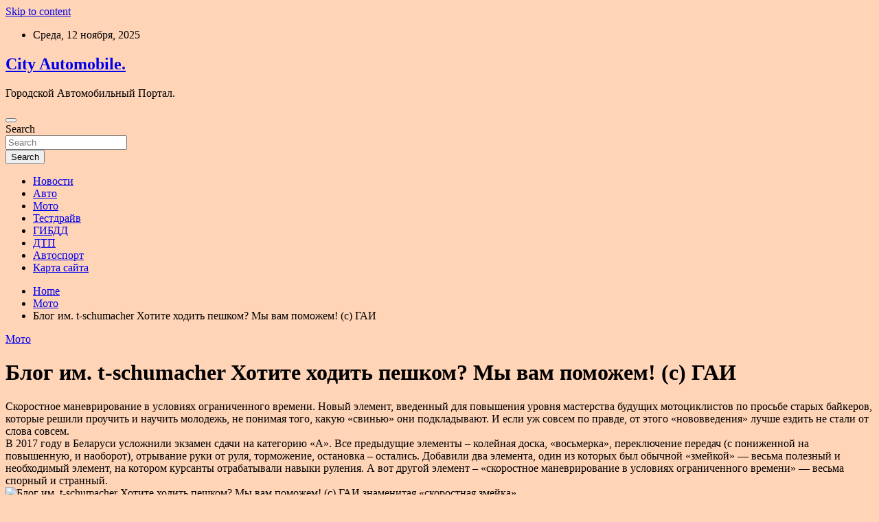

--- FILE ---
content_type: text/html; charset=UTF-8
request_url: http://citimob.ru/moto/blog-im-t-schumacherhotite-hodit-peshkom-my-vam-pomojem-s-gai.html
body_size: 21260
content:
<!doctype html>
<html lang="ru-RU">
<head>
	<meta charset="UTF-8">
	<meta name="viewport" content="width=device-width, initial-scale=1, shrink-to-fit=no">
	<link rel="profile" href="https://gmpg.org/xfn/11">

	<title>Блог им. t-schumacher
											Хотите ходить пешком? Мы вам поможем! (с) ГАИ &#8212; City Automobile.</title>
<meta name='robots' content='max-image-preview:large' />
	<style>img:is([sizes="auto" i], [sizes^="auto," i]) { contain-intrinsic-size: 3000px 1500px }</style>
	<link rel='dns-prefetch' href='//fonts.googleapis.com' />
<link rel='stylesheet' id='wp-block-library-css' href='http://citimob.ru/wp-includes/css/dist/block-library/style.min.css' type='text/css' media='all' />
<style id='classic-theme-styles-inline-css' type='text/css'>
/*! This file is auto-generated */
.wp-block-button__link{color:#fff;background-color:#32373c;border-radius:9999px;box-shadow:none;text-decoration:none;padding:calc(.667em + 2px) calc(1.333em + 2px);font-size:1.125em}.wp-block-file__button{background:#32373c;color:#fff;text-decoration:none}
</style>
<style id='global-styles-inline-css' type='text/css'>
:root{--wp--preset--aspect-ratio--square: 1;--wp--preset--aspect-ratio--4-3: 4/3;--wp--preset--aspect-ratio--3-4: 3/4;--wp--preset--aspect-ratio--3-2: 3/2;--wp--preset--aspect-ratio--2-3: 2/3;--wp--preset--aspect-ratio--16-9: 16/9;--wp--preset--aspect-ratio--9-16: 9/16;--wp--preset--color--black: #000000;--wp--preset--color--cyan-bluish-gray: #abb8c3;--wp--preset--color--white: #ffffff;--wp--preset--color--pale-pink: #f78da7;--wp--preset--color--vivid-red: #cf2e2e;--wp--preset--color--luminous-vivid-orange: #ff6900;--wp--preset--color--luminous-vivid-amber: #fcb900;--wp--preset--color--light-green-cyan: #7bdcb5;--wp--preset--color--vivid-green-cyan: #00d084;--wp--preset--color--pale-cyan-blue: #8ed1fc;--wp--preset--color--vivid-cyan-blue: #0693e3;--wp--preset--color--vivid-purple: #9b51e0;--wp--preset--gradient--vivid-cyan-blue-to-vivid-purple: linear-gradient(135deg,rgba(6,147,227,1) 0%,rgb(155,81,224) 100%);--wp--preset--gradient--light-green-cyan-to-vivid-green-cyan: linear-gradient(135deg,rgb(122,220,180) 0%,rgb(0,208,130) 100%);--wp--preset--gradient--luminous-vivid-amber-to-luminous-vivid-orange: linear-gradient(135deg,rgba(252,185,0,1) 0%,rgba(255,105,0,1) 100%);--wp--preset--gradient--luminous-vivid-orange-to-vivid-red: linear-gradient(135deg,rgba(255,105,0,1) 0%,rgb(207,46,46) 100%);--wp--preset--gradient--very-light-gray-to-cyan-bluish-gray: linear-gradient(135deg,rgb(238,238,238) 0%,rgb(169,184,195) 100%);--wp--preset--gradient--cool-to-warm-spectrum: linear-gradient(135deg,rgb(74,234,220) 0%,rgb(151,120,209) 20%,rgb(207,42,186) 40%,rgb(238,44,130) 60%,rgb(251,105,98) 80%,rgb(254,248,76) 100%);--wp--preset--gradient--blush-light-purple: linear-gradient(135deg,rgb(255,206,236) 0%,rgb(152,150,240) 100%);--wp--preset--gradient--blush-bordeaux: linear-gradient(135deg,rgb(254,205,165) 0%,rgb(254,45,45) 50%,rgb(107,0,62) 100%);--wp--preset--gradient--luminous-dusk: linear-gradient(135deg,rgb(255,203,112) 0%,rgb(199,81,192) 50%,rgb(65,88,208) 100%);--wp--preset--gradient--pale-ocean: linear-gradient(135deg,rgb(255,245,203) 0%,rgb(182,227,212) 50%,rgb(51,167,181) 100%);--wp--preset--gradient--electric-grass: linear-gradient(135deg,rgb(202,248,128) 0%,rgb(113,206,126) 100%);--wp--preset--gradient--midnight: linear-gradient(135deg,rgb(2,3,129) 0%,rgb(40,116,252) 100%);--wp--preset--font-size--small: 13px;--wp--preset--font-size--medium: 20px;--wp--preset--font-size--large: 36px;--wp--preset--font-size--x-large: 42px;--wp--preset--spacing--20: 0.44rem;--wp--preset--spacing--30: 0.67rem;--wp--preset--spacing--40: 1rem;--wp--preset--spacing--50: 1.5rem;--wp--preset--spacing--60: 2.25rem;--wp--preset--spacing--70: 3.38rem;--wp--preset--spacing--80: 5.06rem;--wp--preset--shadow--natural: 6px 6px 9px rgba(0, 0, 0, 0.2);--wp--preset--shadow--deep: 12px 12px 50px rgba(0, 0, 0, 0.4);--wp--preset--shadow--sharp: 6px 6px 0px rgba(0, 0, 0, 0.2);--wp--preset--shadow--outlined: 6px 6px 0px -3px rgba(255, 255, 255, 1), 6px 6px rgba(0, 0, 0, 1);--wp--preset--shadow--crisp: 6px 6px 0px rgba(0, 0, 0, 1);}:where(.is-layout-flex){gap: 0.5em;}:where(.is-layout-grid){gap: 0.5em;}body .is-layout-flex{display: flex;}.is-layout-flex{flex-wrap: wrap;align-items: center;}.is-layout-flex > :is(*, div){margin: 0;}body .is-layout-grid{display: grid;}.is-layout-grid > :is(*, div){margin: 0;}:where(.wp-block-columns.is-layout-flex){gap: 2em;}:where(.wp-block-columns.is-layout-grid){gap: 2em;}:where(.wp-block-post-template.is-layout-flex){gap: 1.25em;}:where(.wp-block-post-template.is-layout-grid){gap: 1.25em;}.has-black-color{color: var(--wp--preset--color--black) !important;}.has-cyan-bluish-gray-color{color: var(--wp--preset--color--cyan-bluish-gray) !important;}.has-white-color{color: var(--wp--preset--color--white) !important;}.has-pale-pink-color{color: var(--wp--preset--color--pale-pink) !important;}.has-vivid-red-color{color: var(--wp--preset--color--vivid-red) !important;}.has-luminous-vivid-orange-color{color: var(--wp--preset--color--luminous-vivid-orange) !important;}.has-luminous-vivid-amber-color{color: var(--wp--preset--color--luminous-vivid-amber) !important;}.has-light-green-cyan-color{color: var(--wp--preset--color--light-green-cyan) !important;}.has-vivid-green-cyan-color{color: var(--wp--preset--color--vivid-green-cyan) !important;}.has-pale-cyan-blue-color{color: var(--wp--preset--color--pale-cyan-blue) !important;}.has-vivid-cyan-blue-color{color: var(--wp--preset--color--vivid-cyan-blue) !important;}.has-vivid-purple-color{color: var(--wp--preset--color--vivid-purple) !important;}.has-black-background-color{background-color: var(--wp--preset--color--black) !important;}.has-cyan-bluish-gray-background-color{background-color: var(--wp--preset--color--cyan-bluish-gray) !important;}.has-white-background-color{background-color: var(--wp--preset--color--white) !important;}.has-pale-pink-background-color{background-color: var(--wp--preset--color--pale-pink) !important;}.has-vivid-red-background-color{background-color: var(--wp--preset--color--vivid-red) !important;}.has-luminous-vivid-orange-background-color{background-color: var(--wp--preset--color--luminous-vivid-orange) !important;}.has-luminous-vivid-amber-background-color{background-color: var(--wp--preset--color--luminous-vivid-amber) !important;}.has-light-green-cyan-background-color{background-color: var(--wp--preset--color--light-green-cyan) !important;}.has-vivid-green-cyan-background-color{background-color: var(--wp--preset--color--vivid-green-cyan) !important;}.has-pale-cyan-blue-background-color{background-color: var(--wp--preset--color--pale-cyan-blue) !important;}.has-vivid-cyan-blue-background-color{background-color: var(--wp--preset--color--vivid-cyan-blue) !important;}.has-vivid-purple-background-color{background-color: var(--wp--preset--color--vivid-purple) !important;}.has-black-border-color{border-color: var(--wp--preset--color--black) !important;}.has-cyan-bluish-gray-border-color{border-color: var(--wp--preset--color--cyan-bluish-gray) !important;}.has-white-border-color{border-color: var(--wp--preset--color--white) !important;}.has-pale-pink-border-color{border-color: var(--wp--preset--color--pale-pink) !important;}.has-vivid-red-border-color{border-color: var(--wp--preset--color--vivid-red) !important;}.has-luminous-vivid-orange-border-color{border-color: var(--wp--preset--color--luminous-vivid-orange) !important;}.has-luminous-vivid-amber-border-color{border-color: var(--wp--preset--color--luminous-vivid-amber) !important;}.has-light-green-cyan-border-color{border-color: var(--wp--preset--color--light-green-cyan) !important;}.has-vivid-green-cyan-border-color{border-color: var(--wp--preset--color--vivid-green-cyan) !important;}.has-pale-cyan-blue-border-color{border-color: var(--wp--preset--color--pale-cyan-blue) !important;}.has-vivid-cyan-blue-border-color{border-color: var(--wp--preset--color--vivid-cyan-blue) !important;}.has-vivid-purple-border-color{border-color: var(--wp--preset--color--vivid-purple) !important;}.has-vivid-cyan-blue-to-vivid-purple-gradient-background{background: var(--wp--preset--gradient--vivid-cyan-blue-to-vivid-purple) !important;}.has-light-green-cyan-to-vivid-green-cyan-gradient-background{background: var(--wp--preset--gradient--light-green-cyan-to-vivid-green-cyan) !important;}.has-luminous-vivid-amber-to-luminous-vivid-orange-gradient-background{background: var(--wp--preset--gradient--luminous-vivid-amber-to-luminous-vivid-orange) !important;}.has-luminous-vivid-orange-to-vivid-red-gradient-background{background: var(--wp--preset--gradient--luminous-vivid-orange-to-vivid-red) !important;}.has-very-light-gray-to-cyan-bluish-gray-gradient-background{background: var(--wp--preset--gradient--very-light-gray-to-cyan-bluish-gray) !important;}.has-cool-to-warm-spectrum-gradient-background{background: var(--wp--preset--gradient--cool-to-warm-spectrum) !important;}.has-blush-light-purple-gradient-background{background: var(--wp--preset--gradient--blush-light-purple) !important;}.has-blush-bordeaux-gradient-background{background: var(--wp--preset--gradient--blush-bordeaux) !important;}.has-luminous-dusk-gradient-background{background: var(--wp--preset--gradient--luminous-dusk) !important;}.has-pale-ocean-gradient-background{background: var(--wp--preset--gradient--pale-ocean) !important;}.has-electric-grass-gradient-background{background: var(--wp--preset--gradient--electric-grass) !important;}.has-midnight-gradient-background{background: var(--wp--preset--gradient--midnight) !important;}.has-small-font-size{font-size: var(--wp--preset--font-size--small) !important;}.has-medium-font-size{font-size: var(--wp--preset--font-size--medium) !important;}.has-large-font-size{font-size: var(--wp--preset--font-size--large) !important;}.has-x-large-font-size{font-size: var(--wp--preset--font-size--x-large) !important;}
:where(.wp-block-post-template.is-layout-flex){gap: 1.25em;}:where(.wp-block-post-template.is-layout-grid){gap: 1.25em;}
:where(.wp-block-columns.is-layout-flex){gap: 2em;}:where(.wp-block-columns.is-layout-grid){gap: 2em;}
:root :where(.wp-block-pullquote){font-size: 1.5em;line-height: 1.6;}
</style>
<link rel='stylesheet' id='bootstrap-style-css' href='http://citimob.ru/wp-content/themes/newscard/assets/library/bootstrap/css/bootstrap.min.css' type='text/css' media='all' />
<link rel='stylesheet' id='newscard-style-css' href='http://citimob.ru/wp-content/themes/newscard/style.css' type='text/css' media='all' />
<script type="text/javascript" src="http://citimob.ru/wp-includes/js/jquery/jquery.min.js" id="jquery-core-js"></script>
<!--[if lt IE 9]>
<script type="text/javascript" src="http://citimob.ru/wp-content/themes/newscard/assets/js/html5.js" id="html5-js"></script>
<![endif]-->
<script type="text/javascript" id="wp-disable-css-lazy-load-js-extra">
/* <![CDATA[ */
var WpDisableAsyncLinks = {"wp-disable-font-awesome":"http:\/\/citimob.ru\/wp-content\/themes\/newscard\/assets\/library\/font-awesome\/css\/all.min.css","wp-disable-google-fonts":"\/\/fonts.googleapis.com\/css?family=Roboto:100,300,300i,400,400i,500,500i,700,700i"};
/* ]]> */
</script>
<script type="text/javascript" src="http://citimob.ru/wp-content/plugins/wp-disable/js/css-lazy-load.min.js" id="wp-disable-css-lazy-load-js"></script>
<link rel="canonical" href="http://citimob.ru/moto/blog-im-t-schumacherhotite-hodit-peshkom-my-vam-pomojem-s-gai.html" />
<link rel="alternate" title="oEmbed (JSON)" type="application/json+oembed" href="http://citimob.ru/wp-json/oembed/1.0/embed?url=http%3A%2F%2Fcitimob.ru%2Fmoto%2Fblog-im-t-schumacherhotite-hodit-peshkom-my-vam-pomojem-s-gai.html" />
<link rel="alternate" title="oEmbed (XML)" type="text/xml+oembed" href="http://citimob.ru/wp-json/oembed/1.0/embed?url=http%3A%2F%2Fcitimob.ru%2Fmoto%2Fblog-im-t-schumacherhotite-hodit-peshkom-my-vam-pomojem-s-gai.html&#038;format=xml" />
<link rel="pingback" href="http://citimob.ru/xmlrpc.php"><style type="text/css" id="custom-background-css">
body.custom-background { background-color: #ffd4b7; }
</style>
	<link rel="icon" href="http://citimob.ru/wp-content/uploads/2022/05/avto4-150x150.jpg" sizes="32x32" />
<link rel="icon" href="http://citimob.ru/wp-content/uploads/2022/05/avto4.jpg" sizes="192x192" />
<link rel="apple-touch-icon" href="http://citimob.ru/wp-content/uploads/2022/05/avto4.jpg" />
<meta name="msapplication-TileImage" content="http://citimob.ru/wp-content/uploads/2022/05/avto4.jpg" />
<link rel="alternate" type="application/rss+xml" title="RSS" href="http://citimob.ru/rsslatest.xml" /></head>

<body class="wp-singular post-template-default single single-post postid-1195 single-format-standard custom-background wp-theme-newscard theme-body">

<div id="page" class="site">
	<a class="skip-link screen-reader-text" href="#content">Skip to content</a>
	
	<header id="masthead" class="site-header">
					<div class="info-bar">
				<div class="container">
					<div class="row gutter-10">
						<div class="col col-sm contact-section">
							<div class="date">
								<ul><li>Среда, 12 ноября, 2025</li></ul>
							</div>
						</div><!-- .contact-section -->

											</div><!-- .row -->
          		</div><!-- .container -->
        	</div><!-- .infobar -->
        		<nav class="navbar navbar-expand-lg d-block">
			<div class="navbar-head header-overlay-dark" >
				<div class="container">
					<div class="row navbar-head-row align-items-center">
						<div class="col-lg-4">
							<div class="site-branding navbar-brand">
																	<h2 class="site-title"><a href="http://citimob.ru/" rel="home">City Automobile.</a></h2>
																	<p class="site-description">Городской Автомобильный Портал.</p>
															</div><!-- .site-branding .navbar-brand -->
						</div>
											</div><!-- .row -->
				</div><!-- .container -->
			</div><!-- .navbar-head -->
			<div class="navigation-bar">
				<div class="navigation-bar-top">
					<div class="container">
						<button class="navbar-toggler menu-toggle" type="button" data-toggle="collapse" data-target="#navbarCollapse" aria-controls="navbarCollapse" aria-expanded="false" aria-label="Toggle navigation"></button>
						<span class="search-toggle"></span>
					</div><!-- .container -->
					<div class="search-bar">
						<div class="container">
							<div class="search-block off">
								<form action="http://citimob.ru/" method="get" class="search-form">
	<label class="assistive-text"> Search </label>
	<div class="input-group">
		<input type="search" value="" placeholder="Search" class="form-control s" name="s">
		<div class="input-group-prepend">
			<button class="btn btn-theme">Search</button>
		</div>
	</div>
</form><!-- .search-form -->
							</div><!-- .search-box -->
						</div><!-- .container -->
					</div><!-- .search-bar -->
				</div><!-- .navigation-bar-top -->
				<div class="navbar-main">
					<div class="container">
						<div class="collapse navbar-collapse" id="navbarCollapse">
							<div id="site-navigation" class="main-navigation nav-uppercase" role="navigation">
								<ul class="nav-menu navbar-nav d-lg-block"><li id="menu-item-199" class="menu-item menu-item-type-taxonomy menu-item-object-category menu-item-199"><a href="http://citimob.ru/category/novosti">Новости</a></li>
<li id="menu-item-200" class="menu-item menu-item-type-taxonomy menu-item-object-category menu-item-200"><a href="http://citimob.ru/category/avto">Авто</a></li>
<li id="menu-item-194" class="menu-item menu-item-type-taxonomy menu-item-object-category current-post-ancestor current-menu-parent current-post-parent menu-item-194"><a href="http://citimob.ru/category/moto">Мото</a></li>
<li id="menu-item-195" class="menu-item menu-item-type-taxonomy menu-item-object-category menu-item-195"><a href="http://citimob.ru/category/testdrayv">Тестдрайв</a></li>
<li id="menu-item-197" class="menu-item menu-item-type-taxonomy menu-item-object-category menu-item-197"><a href="http://citimob.ru/category/gibdd">ГИБДД</a></li>
<li id="menu-item-196" class="menu-item menu-item-type-taxonomy menu-item-object-category menu-item-196"><a href="http://citimob.ru/category/dtp">ДТП</a></li>
<li id="menu-item-198" class="menu-item menu-item-type-taxonomy menu-item-object-category menu-item-198"><a href="http://citimob.ru/category/avtosport">Автоспорт</a></li>
<li id="menu-item-201" class="menu-item menu-item-type-post_type menu-item-object-page menu-item-201"><a href="http://citimob.ru/karta-sajta">Карта сайта</a></li>
</ul>							</div><!-- #site-navigation .main-navigation -->
						</div><!-- .navbar-collapse -->
						<div class="nav-search">
							<span class="search-toggle"></span>
						</div><!-- .nav-search -->
					</div><!-- .container -->
				</div><!-- .navbar-main -->
			</div><!-- .navigation-bar -->
		</nav><!-- .navbar -->

		
		
					<div id="breadcrumb">
				<div class="container">
					<div role="navigation" aria-label="Breadcrumbs" class="breadcrumb-trail breadcrumbs" itemprop="breadcrumb"><ul class="trail-items" itemscope itemtype="http://schema.org/BreadcrumbList"><meta name="numberOfItems" content="3" /><meta name="itemListOrder" content="Ascending" /><li itemprop="itemListElement" itemscope itemtype="http://schema.org/ListItem" class="trail-item trail-begin"><a href="http://citimob.ru" rel="home" itemprop="item"><span itemprop="name">Home</span></a><meta itemprop="position" content="1" /></li><li itemprop="itemListElement" itemscope itemtype="http://schema.org/ListItem" class="trail-item"><a href="http://citimob.ru/category/moto" itemprop="item"><span itemprop="name">Мото</span></a><meta itemprop="position" content="2" /></li><li itemprop="itemListElement" itemscope itemtype="http://schema.org/ListItem" class="trail-item trail-end"><span itemprop="name">Блог им. t-schumacher
											Хотите ходить пешком? Мы вам поможем! (с) ГАИ</span><meta itemprop="position" content="3" /></li></ul></div>				</div>
			</div><!-- .breadcrumb -->
			</header><!-- #masthead -->
	<div id="content" class="site-content ">
		<div class="container">
							<div class="row justify-content-center site-content-row">
			<div id="primary" class="col-lg-8 content-area">		<main id="main" class="site-main">

				<div class="post-1195 post type-post status-publish format-standard hentry category-moto tag-instruktor tag-motoinstruktor tag-ekzamen tag-ekzamen-gai">

		
			<div class="entry-meta category-meta">
				<div class="cat-links"><a href="http://citimob.ru/category/moto" rel="category tag">Мото</a></div>
			</div><!-- .entry-meta -->

		
					<header class="entry-header">
				<h1 class="entry-title">Блог им. t-schumacher
											Хотите ходить пешком? Мы вам поможем! (с) ГАИ</h1>
									<div class="entry-meta">
											</div><!-- .entry-meta -->
								</header>
				<div class="entry-content">
			<p>Скоростное маневрирование в условиях ограниченного времени. Новый элемент, введенный для повышения уровня мастерства будущих мотоциклистов по просьбе старых байкеров, которые решили проучить и научить молодежь, не понимая того, какую «свинью» они подкладывают. И если уж совсем по правде, от этого «нововведения» лучше ездить не стали от слова совсем. <br />  В 2017 году в Беларуси усложнили экзамен сдачи на категорию «А». Все предыдущие элементы – колейная доска, «восьмерка», переключение передач (с пониженной на повышенную, и наоборот), отрывание руки от руля, торможение, остановка – остались. Добавили два элемента, один из которых был обычной «змейкой» — весьма полезный и необходимый элемент, на котором курсанты отрабатывали навыки руления. А вот другой элемент – «скоростное маневрирование в условиях ограниченного времени» — весьма спорный и странный.  <br />  <img decoding="async" alt="
					Блог им. t-schumacher
											Хотите ходить пешком? Мы вам поможем! (с) ГАИ
			" src="https://i.ibb.co/Cv6Nwmb/9f00a4c86e07c1593dcc12c2ce70b01d.jpg" class="aligncenter" /> знаменитая «скоростная змейка» <br />  Смысл этого «скоростного маневрирования» заключался в том, что в течении 7 секунд мотоциклист должен тронуться, проехать коридор (сектор длиной 5 метров), затем на втором отрезке (4,5 м) объехать конус слева, следующий отрезок (4,5 м) – конус справа, и через еще один отрезок (4,5 м – последний сектор) выехать в ворота. Общая ширина элемента 3,3 метра, длина 18,5 метров.<br />  7,01 сек – экзамен не сдан, и никаких поправок на человеческий фактор (например, если экзаменатор слишком рано нажал кнопку секундомера). Как минимум, такие варианты выглядели как издевательство и имели место быть. <br />  Коридор и выездные ворота – имеют ширину 90 см. Этого достаточно для ширины мотоцикла, но расстояние между конусом и сплошной, где необходимо маневрировать — тоже имеет ширину 90 см. Плюс в регламенте четко указаны расстояния ДО КРАЯ СТОЙКИ ИЛИ КОНУСА, а экзаменаторы все конусы и стойки центровали! то есть подошва фишки отбирала из полезных 90 см — еще сантиметров 10-13. Сложив дважды два — получаем на выходе проезд шириной 80 см, вместо 90. И вот как раз проблема в том, что на маленькой скорости контрруление работает не очень хорошо, для комфортного руления необходима оптимальная скорость. На скорости, для того, чтобы «закладывать» мотоцикл и грамотно проезжать «фишки» не хватало длины секторов (отрезков) между элементами и самой ширины проезда рядом с конусами. <br />  То есть понимаете. Для объезда первого конуса необходимо было «качнуть» мотоцикл влево, для того, чтобы сократить амплитуду для объезда препятствия, а затем так же лихо «переложить» мотоцикл вправо и снова влево, чтобы так же сократить амплитуду для объезда второго конуса перед выездом в ворота. То есть должна была получиться плавная мягкая S-ка. Короче, без контрруления никак. <br />  Чисто интуитивно я понимала, что с этим элементом что-то не так, и решила обсудить свои «подозрения» с коллегой, который профессионально занимался мотоджимханой. И он подтвердил мои сомнения. Все сегменты элемента и расстояние от фишек до края элемента были слишком маленькими для того, чтобы скорость была оптимальной при которой контрруление весьма эффективно, либо надо было выполнять этот элемент коряво, на малой скорости, но тогда был риск ошибок и, конечно, же уложиться в 7 секунд не представлялось возможным. Кто-то пытался проехать на первой. Это был фейл. (здесь должен быть смайл рука-лицо).<br />  Этот элемент экзамена был создан безграмотно и чересчур опасно!<br />  Ошибок было много. Проблемы возникали следующие – курсанты могли не успеть переключиться на вторую передачу в начале (в коридоре, выигрывали те, кто мог трогаться со второй передачи, не отвлекаясь на переключение), многие пытались газовать на объезде фишек либо оттормаживаться перед фишками со сбросом газа и выжимом сцепления, если разгонались в коридоре слишком сильно, а самая основная ошибка – после объезда последней фишки многие, не выровняв мотоцикл, откручивали ручку газа и летели черт знает куда, но только не в выездные ворота, а особо одаренные пытались ездить ломаной линией по диагонали, но как раз, если у них и получалось объехать первый конус, уже не могли среагировать и обрулить второй конус – физически это было невозможно. Естественно, все ошибки исправлялись. И кстати, многие стремились сразу на скорости пройти этот элемент. На что я учеников просто одергивала, и требовала сначала проходить на меньшей скорости без ошибок, а затем наращивать темп.<br />  В итоге, понимая, что ничего не изменится, и этот элемент многим попортит жизнь и придется с ним мириться, мне пришлось вырабатывать методику, отталкиваясь от возможностей курсантов и самого мотоцикла, который был далек от технически исправного, попутно тренируя правильное направление взгляда и и поворот головы. Кстати, многие не верили, что мотоцикл следует за взглядом, и чем больше поворачивать голову в сторону поворота, тем меньше его радиус, пытались смотреть «туннельно» только вперед, боясь перевода взгляда. Задачи выпустить из автошколы мотоджимханистов не стояло, да и сама я была обычным инструктором, так сказать, из народа, но заложить «базу» для усовершенствования будущих навыков я должна была.</p>
<p>  Хорс Z150. Первую передачу можно было не включать вообще, потому что между первой и второй…. ну сами знаете. На второй передаче мотоцикл был более адекватным. Я писала раньше про учебный Хорс – он был очень дерганный и резкий, а еще очень «уставший». Был подобран оптимальный вариант прохождения «скоростной змейки». Если бы пришлось учить курсантов по методике «мотоджимханы», мотоцикл бы умер через месяц активной эксплуатации. Пришлось разрываться между «дать достойные знания» и «сохранить мотоцикл».<br />  Элемент «скоростная змейка», как прозвали его курсанты, слишком опасный и травматичный в виду невозможности грамотно распределить скорость и правильно рулить. Усугублялась ситуация отсутствием ровной гладкой площадки без посторонних включений в виде бордюров. Как раз у нас в автошколе элемент находился в непосредственной близости от бордюров, а в конце асфальт заканчивался и после дождей там была раскисшая грязь, где курсанты на развороте часто падали. <br />  В ГАИ вместо конусов стояли стойки — квадратные металлические платформы (Т-образные) с острыми углами (очень похожие для подставки для живых елок), из них торчали деревянные колья. Я, зная, что может произойти в этот момент, очень переживала своих учеников. На выездных воротах один экзаменатор любил ставить обломанную заостренную палку в платформе, моя богатая фантазия обрисовывала мне картины из страшных триллеров, как курсант падает и пропарывает себе живот этим колышком, я была просто в ужасе от страшных ожиданий. Однажды ученик, ускорившись на выезде, зацепил этот «кол», стойка упала на бок, опасно оголив торчащие острые металлические углы квадратной площадки, и протащил его под колесами, едва не упав. С того момента, заостренный деревянный огрызок убрали с выезда. <br />  Я хотела поднять этот вопрос на высшем уровне, но мне мягко намекнули, что если я подниму шумиху, сдачи мои упадут до 0. Предвзятое отношение никто не отменял. Я могла попасть под раздачу в своем желании помочь ученикам. Сколько курсанты возмущались и обещали помочь своим последователям после сдачи в ГАИ – дальше разговоров это не зашло. Получали права и забывали все, как страшный сон. А мы воевали. Тренировались и набивали шишки.<br />  Чего действительно не хватало и не хватает в обучении на категорию «А» — это сдачи города. Проблема не в том, что много мотоциклистов, а проблема, что большинство выпущенных из автошколы мотоциклистов — слишком молодые и не имеют опыта городской езды даже на машине. А соответственно, они не чувствуют дорожной обстановки, не знают подводных камней, и часто становятся жертвой скорости и собственного низкого уровня мастерства. <br />  Очень жаль, что дан частично безграмотный упор на отработку руления, и полностью проигнорирована езда по городу.<br />  И насколько мне известно, российские элементы мотошкол отличаются от наших, белорусских. Там они более адекватные. <br />  А еще бы я очень хотела тех старых байкеров, которые «топили» за усложнение экзамена «А» категории, самих привлечь к прохождению этого элемента. Даю гарантию, ни один из них без подготовки и отработки не проехал бы. А мой результат был налицо — всех, кто имел способности – я научила и выпустила с категорией.<br />  <u>Экзамен в ГАИ</u> <br />  В ГАИ работало негласное правило – сдача не более 60%. В назидательных целях, либо для пополнения «казны» на оплате пересдач. А видно это было невооруженным взглядом. Сначала, к примеру, валили, на мелочах, завалив нужный процент, к остальным относились лояльно, и закрывали глаза на то, за что завалили курсантов в первой партии (например, касание колесом разметки на «вомьмерке»). Иногда первые и последние сдавали хорошо, середина – регулировала тот самый пресловутый процент. Конечно, это все мои домыслы, скажет любой экзаменатор, но факт остается фактом. Это видели все и прекрасно понимали. Все, кто не сдали в первый раз, за оставшиеся две пересдачи экзамена получили права. Хвостов не осталось — все стали мотоциклистами. Это говорит о том, что все-таки работала я не зря. <br />  Может прозвучит слишком заносчиво, но после моих дополнительных занятий, у меня сдавали те, кто давно ездил, но не могли сдать самостоятельно. Хватало 3-5 занятий и люди получали категорию «А». Потом ко мне стали идти люди по совету. Я старалась оправдать их ожидания. Возвращаясь к нашим баранам, видимо, красноречие и понимание иногда гораздо важнее самих навыков. К слову, знаю тренеров, которых переплюнули их ученики, но это не значит, что тренеры плохие — просто хватку потеряли, но умение объяснять — нет. Любой навык без постоянной тренировки — теряется. Это касается всего. Даже выработанные условные рефлексы притупляются со временем, если не заниматься и не поддерживать себя в тонусе.<br />  Со всеми ребятами у нас были теплые дружеские отношения. Коллеги меня критиковали, мол, распускаешь их, слишком фамильярничаешь. Но я объясняла, что это совершенно другой сорт людей, с ними нельзя держать дистанцию – это мои будущие мотобратья и мотосестры. <br />  Пришли ко мне однажды на обучение два друга. Один умел ездить, второй полностью нулевой. Единственный раз, когда я ошиблась в способностях. В итоге, с первого раза сдал тот, кто никогда до автошколы не сидел на мотоцикле, а друг сдал со второго раза. <br />  Много разных курьезов случалось в моей работе. И «на козу» мотоцикл ставили, ломали номерную рамку, поворотники, падение и загиб лапок – это вообще неотьемлимый атрибут обучения, лапка заднего тормоза практически сразу загибалась под коробку, ребята прыгали через бордюры, после моего ухода из автошколы, курсант, который умел ездить, разогнался и врезался в ремонтную эстакаду, диск в переднем колесе лопнул, а бак пробило насквозь. А на площадке ГАИ однажды девочка открутила газульку и снесла огромный пролет железного забора. <br />  <u>Пару слов об ответственности.</u><br />  Некоторое время инструктор категории А считался ответственным за курсантов. То есть, если бы случай, не дай бог, получился бы смертельный, наверное, я бы отвечала, как водитель – мне светили бы уголовка /условка/химия. Не знаю, насколько правда, но меня этот ужас обошел стороной. Потом мне торжественно объявило руководство, что с такого-то числа я больше не несу отвественность за курсантов. Мне вот просто интересно, как я могла нести ответственность за ученика, если все обучение – в движении, и только вождение. И если ученик словил клин и открутил ручку газа по направлению в забор – чем конкретно я могу ему помочь в данном случае и о какой ответственности может идти речь? <br />  Ведь у меня были ребята на обучении весом под 100 кг + вес мотоцикла 130 кг. Как можно в движении остановить 230 килограмм, чтобы спасти и сохранить здоровье курсанта? Даже при моей богатой фантазии, я не могу представить, как это выглядело бы. <br />  В истории своего города я так и останусь первой женщиной-мотоинструктором. Возможно, не самым опытным и не самым лучшим, зато все свои знания я с удовольствием передала своим ученикам. Я болела за них душой на каждом экзамене, как за родных. Теперь, встречая своих бывших курсантов, мне не стыдно и мы всегда рады видеть друг друга.</p>
<p>Источник: <a href="https://bikepost.ru/blog/96904/KHotite-khodit-peshkom-My-vam-pomozhem-s-GAI.html" rel="nofollow noopener" target="_blank">bikepost.ru</a> </p>
		</div><!-- entry-content -->

		<footer class="entry-meta"><span class="tag-links"><span class="label">Tags:</span> <a href="http://citimob.ru/tag/instruktor" rel="tag">инструктор</a>, <a href="http://citimob.ru/tag/motoinstruktor" rel="tag">мотоинструктор</a>, <a href="http://citimob.ru/tag/ekzamen" rel="tag">экзамен</a>, <a href="http://citimob.ru/tag/ekzamen-gai" rel="tag">экзамен гаи</a></span><!-- .tag-links --></footer><!-- .entry-meta -->	</div><!-- .post-1195 -->

	<nav class="navigation post-navigation" aria-label="Записи">
		<h2 class="screen-reader-text">Навигация по записям</h2>
		<div class="nav-links"><div class="nav-previous"><a href="http://citimob.ru/novosti/novosti-avtomira-kakie-novovvedeniia-jdyt-voditelei-etim-letom.html" rel="prev">Новости автомира: какие нововведения ждут водителей этим летом</a></div><div class="nav-next"><a href="http://citimob.ru/moto/blog-im-aleksei43rusvosstanovlenie-dvigatelia-ij-56-1959goda.html" rel="next">Блог им. Aleksei43RUS
											Восстановление двигателя ИЖ-56 1959года.</a></div></div>
	</nav>
		</main><!-- #main -->
	</div><!-- #primary -->



<aside id="secondary" class="col-lg-4 widget-area" role="complementary">
	<div class="sticky-sidebar">
<p></p>
<p>

		<section id="search-2" class="widget widget_search"><form action="http://citimob.ru/" method="get" class="search-form">
	<label class="assistive-text"> Search </label>
	<div class="input-group">
		<input type="search" value="" placeholder="Search" class="form-control s" name="s">
		<div class="input-group-prepend">
			<button class="btn btn-theme">Search</button>
		</div>
	</div>
</form><!-- .search-form -->
</section><section id="execphp-2" class="widget widget_execphp">			<div class="execphpwidget"> </div>
		</section><section id="newscard_horizontal_vertical_posts-2" class="widget newscard-widget-horizontal-vertical-posts">				<div class="row gutter-parent-14 post-vertical">
			<div class="col-md-6 first-col">
										<div class="post-boxed main-post clearfix">
											<div class="post-img-wrap">
							<a href="http://citimob.ru/dtp/avtomobil-vexal-v-zdanie-na-pokrovskom-bulvare-v-moskve.html" class="post-img" style="background-image: url('http://citimob.ru/wp-content/uploads/2022/06/avtomobil-vehal-v-zdanie-na-pokrovskom-bulvare-v-moskve-ddcc918.jpg');"></a>
						</div>
										<div class="post-content">
						<div class="entry-meta category-meta">
							<div class="cat-links"><a href="http://citimob.ru/category/dtp" rel="category tag">ДТП</a></div>
						</div><!-- .entry-meta -->
						<h3 class="entry-title"><a href="http://citimob.ru/dtp/avtomobil-vexal-v-zdanie-na-pokrovskom-bulvare-v-moskve.html">Автомобиль въехал в здание на Покровском бульваре в Москве</a></h3>						<div class="entry-meta">
						</div>
						<div class="entry-content">
							<p>Фото: агентство городских новостей «Москва»/Мобильный репортер Два автомобиля столкнулись на Покровском бульваре в Москве в среду, 15 июня. В результате одна из иномарок врезалась в крыльцо здания. Момент столкновения двух&hellip; </p>
						</div><!-- .entry-content -->
					</div>
				</div><!-- post-boxed -->
			</div>
			<div class="col-md-6 second-col">
												<div class="post-boxed inlined clearfix">
													<div class="post-img-wrap">
								<a href="http://citimob.ru/dtp/v-primore-iz-dtp-spasli-detenysha-redkogo-dalnevostochnogo-lesnogo-kota.html" class="post-img" style="background-image: url('http://citimob.ru/wp-content/uploads/2022/06/v-primore-iz-dtp-spasli-detenysha-redkogo-dalnevostochnogo-lesnogo-kota-5223ad5-300x169.jpg');"></a>
							</div>
												<div class="post-content">
							<div class="entry-meta category-meta">
								<div class="cat-links"><a href="http://citimob.ru/category/dtp" rel="category tag">ДТП</a></div>
							</div><!-- .entry-meta -->
							<h3 class="entry-title"><a href="http://citimob.ru/dtp/v-primore-iz-dtp-spasli-detenysha-redkogo-dalnevostochnogo-lesnogo-kota.html">В Приморье из ДТП спасли детеныша редкого дальневосточного лесного кота</a></h3>							<div class="entry-meta">
							</div>
						</div>
					</div><!-- .post-boxed -->
													<div class="post-boxed inlined clearfix">
													<div class="post-img-wrap">
								<a href="http://citimob.ru/dtp/gruzovik-i-sem-legkovushek-stolknulis-v-voronezhe.html" class="post-img" style="background-image: url('http://citimob.ru/wp-content/uploads/2022/06/gruzovik-i-sem-legkovushek-stolknulis-v-voronezhe-729ffd9-300x169.jpg');"></a>
							</div>
												<div class="post-content">
							<div class="entry-meta category-meta">
								<div class="cat-links"><a href="http://citimob.ru/category/dtp" rel="category tag">ДТП</a></div>
							</div><!-- .entry-meta -->
							<h3 class="entry-title"><a href="http://citimob.ru/dtp/gruzovik-i-sem-legkovushek-stolknulis-v-voronezhe.html">Грузовик и семь легковушек столкнулись в Воронеже</a></h3>							<div class="entry-meta">
							</div>
						</div>
					</div><!-- .post-boxed -->
													<div class="post-boxed inlined clearfix">
													<div class="post-img-wrap">
								<a href="http://citimob.ru/dtp/avtobus-provalilsya-v-yamu-na-doroge-v-voronezhe.html" class="post-img" style="background-image: url('http://citimob.ru/wp-content/uploads/2022/06/avtobus-provalilsja-v-jamu-na-doroge-v-voronezhe-c623ef1-300x169.jpg');"></a>
							</div>
												<div class="post-content">
							<div class="entry-meta category-meta">
								<div class="cat-links"><a href="http://citimob.ru/category/dtp" rel="category tag">ДТП</a></div>
							</div><!-- .entry-meta -->
							<h3 class="entry-title"><a href="http://citimob.ru/dtp/avtobus-provalilsya-v-yamu-na-doroge-v-voronezhe.html">Автобус провалился в яму на дороге в Воронеже</a></h3>							<div class="entry-meta">
							</div>
						</div>
					</div><!-- .post-boxed -->
													<div class="post-boxed inlined clearfix">
													<div class="post-img-wrap">
								<a href="http://citimob.ru/dtp/v-gibdd-nazvali-samye-opasnye-narusheniya-v-moskve.html" class="post-img" style="background-image: url('http://citimob.ru/wp-content/uploads/2022/06/v-gibdd-nazvali-samye-opasnye-narushenija-v-moskve-5e58294-300x169.jpg');"></a>
							</div>
												<div class="post-content">
							<div class="entry-meta category-meta">
								<div class="cat-links"><a href="http://citimob.ru/category/dtp" rel="category tag">ДТП</a></div>
							</div><!-- .entry-meta -->
							<h3 class="entry-title"><a href="http://citimob.ru/dtp/v-gibdd-nazvali-samye-opasnye-narusheniya-v-moskve.html">В ГИБДД назвали самые опасные нарушения в Москве</a></h3>							<div class="entry-meta">
							</div>
						</div>
					</div><!-- .post-boxed -->
												</div>
		</div><!-- .row gutter-parent-14 -->

		</section><!-- .widget_featured_post --><section id="newscard_horizontal_vertical_posts-3" class="widget newscard-widget-horizontal-vertical-posts">				<div class="row gutter-parent-14 post-vertical">
			<div class="col-md-6 first-col">
										<div class="post-boxed main-post clearfix">
											<div class="post-img-wrap">
							<a href="http://citimob.ru/gibdd/v-prishkolnyh-lageriah-novgorodskoi-oblasti-s-pomoshu-tematicheskih-ploshadok-deti-obychautsia-osnovam-velobezopasnosti.html" class="post-img" style="background-image: url('http://citimob.ru/wp-content/uploads/2022/06/v-prishkolnyh-lagerjah-novgorodskoj-oblasti-s-pomoshhju-tematicheskih-ploshhadok-deti-obuchajutsja-osnovam-velobezopasnosti-255dffb.jpg');"></a>
						</div>
										<div class="post-content">
						<div class="entry-meta category-meta">
							<div class="cat-links"><a href="http://citimob.ru/category/gibdd" rel="category tag">ГИБДД</a></div>
						</div><!-- .entry-meta -->
						<h3 class="entry-title"><a href="http://citimob.ru/gibdd/v-prishkolnyh-lageriah-novgorodskoi-oblasti-s-pomoshu-tematicheskih-ploshadok-deti-obychautsia-osnovam-velobezopasnosti.html">В пришкольных лагерях Новгородской области с помощью тематических площадок дети обучаются основам велобезопасности</a></h3>						<div class="entry-meta">
						</div>
						<div class="entry-content">
							<p>Сотрудники Госавтоинспекции Новгородского района преобразовали территории детских лагерей дневного пребывания в тренировочные арены по формированию навыков безопасного поведения юных участников дорожного движения. Основой спортивно-развлекательных занятий стало обучение детей правилам управления&hellip; </p>
						</div><!-- .entry-content -->
					</div>
				</div><!-- post-boxed -->
			</div>
			<div class="col-md-6 second-col">
												<div class="post-boxed inlined clearfix">
													<div class="post-img-wrap">
								<a href="http://citimob.ru/gibdd/na-komplekse-baikonyr-avtoinspektory-i-uidovcy-proveli-akciu-v-podderjky-bezopasnosti-peshehodov.html" class="post-img" style="background-image: url('http://citimob.ru/wp-content/uploads/2022/06/na-komplekse-bajkonur-avtoinspektory-i-juidovcy-proveli-akciju-v-podderzhku-bezopasnosti-peshehodov-95b0946-300x169.jpg');"></a>
							</div>
												<div class="post-content">
							<div class="entry-meta category-meta">
								<div class="cat-links"><a href="http://citimob.ru/category/gibdd" rel="category tag">ГИБДД</a></div>
							</div><!-- .entry-meta -->
							<h3 class="entry-title"><a href="http://citimob.ru/gibdd/na-komplekse-baikonyr-avtoinspektory-i-uidovcy-proveli-akciu-v-podderjky-bezopasnosti-peshehodov.html">На комплексе «Байконур» автоинспекторы и ЮИДовцы провели акцию в поддержку безопасности пешеходов</a></h3>							<div class="entry-meta">
							</div>
						</div>
					</div><!-- .post-boxed -->
													<div class="post-boxed inlined clearfix">
													<div class="post-img-wrap">
								<a href="http://citimob.ru/gibdd/gosavtoinspekciia-raziasniaet-voprosy-dopyska-k-ypravleniu-transportnymi-sredstvami-voditelei-s-inostrannymi-ydostovereniiami.html" class="post-img" style="background-image: url('http://citimob.ru/wp-content/uploads/2022/06/gosavtoinspekcija-razjasnjaet-voprosy-dopuska-k-upravleniju-transportnymi-sredstvami-voditelej-s-inostrannymi-udostoverenijami-414423e-300x119.jpg');"></a>
							</div>
												<div class="post-content">
							<div class="entry-meta category-meta">
								<div class="cat-links"><a href="http://citimob.ru/category/gibdd" rel="category tag">ГИБДД</a></div>
							</div><!-- .entry-meta -->
							<h3 class="entry-title"><a href="http://citimob.ru/gibdd/gosavtoinspekciia-raziasniaet-voprosy-dopyska-k-ypravleniu-transportnymi-sredstvami-voditelei-s-inostrannymi-ydostovereniiami.html">Госавтоинспекция разъясняет вопросы допуска к управлению транспортными средствами водителей с иностранными удостоверениями</a></h3>							<div class="entry-meta">
							</div>
						</div>
					</div><!-- .post-boxed -->
													<div class="post-boxed inlined clearfix">
													<div class="post-img-wrap">
								<a href="http://citimob.ru/gibdd/kirovskie-avtoinspektory-okazyvaut-pervyu-pomosh-postradavshim-v-dtp-s-ispolzovaniem-specialnyh-ykladok.html" class="post-img" style="background-image: url('http://citimob.ru/wp-content/uploads/2022/06/kirovskie-avtoinspektory-okazyvajut-pervuju-pomoshh-postradavshim-v-dtp-s-ispolzovaniem-specialnyh-ukladok-cc6fbc9-300x112.jpg');"></a>
							</div>
												<div class="post-content">
							<div class="entry-meta category-meta">
								<div class="cat-links"><a href="http://citimob.ru/category/gibdd" rel="category tag">ГИБДД</a></div>
							</div><!-- .entry-meta -->
							<h3 class="entry-title"><a href="http://citimob.ru/gibdd/kirovskie-avtoinspektory-okazyvaut-pervyu-pomosh-postradavshim-v-dtp-s-ispolzovaniem-specialnyh-ykladok.html">Кировские автоинспекторы оказывают первую помощь пострадавшим в ДТП с использованием специальных укладок</a></h3>							<div class="entry-meta">
							</div>
						</div>
					</div><!-- .post-boxed -->
													<div class="post-boxed inlined clearfix">
													<div class="post-img-wrap">
								<a href="http://citimob.ru/gibdd/belgorodskie-avtoinspektory-otkryli-kyrsy-po-velobezopasnosti-v-prishkolnyh-lageriah.html" class="post-img" style="background-image: url('http://citimob.ru/wp-content/uploads/2022/06/belgorodskie-avtoinspektory-otkryli-kursy-po-velobezopasnosti-v-prishkolnyh-lagerjah-c19574a-300x104.jpg');"></a>
							</div>
												<div class="post-content">
							<div class="entry-meta category-meta">
								<div class="cat-links"><a href="http://citimob.ru/category/gibdd" rel="category tag">ГИБДД</a></div>
							</div><!-- .entry-meta -->
							<h3 class="entry-title"><a href="http://citimob.ru/gibdd/belgorodskie-avtoinspektory-otkryli-kyrsy-po-velobezopasnosti-v-prishkolnyh-lageriah.html">Белгородские автоинспекторы открыли курсы по велобезопасности в пришкольных лагерях</a></h3>							<div class="entry-meta">
							</div>
						</div>
					</div><!-- .post-boxed -->
												</div>
		</div><!-- .row gutter-parent-14 -->

		</section><!-- .widget_featured_post --><section id="tag_cloud-2" class="widget widget_tag_cloud"><h3 class="widget-title">Метки</h3><div class="tagcloud"><a href="http://citimob.ru/tag/audi" class="tag-cloud-link tag-link-147 tag-link-position-1" style="font-size: 8.8484848484848pt;" aria-label="Audi (4 элемента)">Audi</a>
<a href="http://citimob.ru/tag/bmw" class="tag-cloud-link tag-link-63 tag-link-position-2" style="font-size: 12.072727272727pt;" aria-label="BMW (11 элементов)">BMW</a>
<a href="http://citimob.ru/tag/chery" class="tag-cloud-link tag-link-229 tag-link-position-3" style="font-size: 8.8484848484848pt;" aria-label="Chery (4 элемента)">Chery</a>
<a href="http://citimob.ru/tag/geely" class="tag-cloud-link tag-link-171 tag-link-position-4" style="font-size: 8.8484848484848pt;" aria-label="Geely (4 элемента)">Geely</a>
<a href="http://citimob.ru/tag/honda" class="tag-cloud-link tag-link-3 tag-link-position-5" style="font-size: 8.8484848484848pt;" aria-label="Honda (4 элемента)">Honda</a>
<a href="http://citimob.ru/tag/hyundai" class="tag-cloud-link tag-link-156 tag-link-position-6" style="font-size: 11.393939393939pt;" aria-label="Hyundai (9 элементов)">Hyundai</a>
<a href="http://citimob.ru/tag/kawasaki" class="tag-cloud-link tag-link-196 tag-link-position-7" style="font-size: 8pt;" aria-label="Kawasaki (3 элемента)">Kawasaki</a>
<a href="http://citimob.ru/tag/kia" class="tag-cloud-link tag-link-173 tag-link-position-8" style="font-size: 9.5272727272727pt;" aria-label="Kia (5 элементов)">Kia</a>
<a href="http://citimob.ru/tag/lada" class="tag-cloud-link tag-link-65 tag-link-position-9" style="font-size: 12.666666666667pt;" aria-label="Lada (13 элементов)">Lada</a>
<a href="http://citimob.ru/tag/lada-granta" class="tag-cloud-link tag-link-231 tag-link-position-10" style="font-size: 11.733333333333pt;" aria-label="Lada Granta (10 элементов)">Lada Granta</a>
<a href="http://citimob.ru/tag/mercedes-benz" class="tag-cloud-link tag-link-77 tag-link-position-11" style="font-size: 10.121212121212pt;" aria-label="Mercedes-Benz (6 элементов)">Mercedes-Benz</a>
<a href="http://citimob.ru/tag/nissan" class="tag-cloud-link tag-link-42 tag-link-position-12" style="font-size: 11.733333333333pt;" aria-label="Nissan (10 элементов)">Nissan</a>
<a href="http://citimob.ru/tag/renault" class="tag-cloud-link tag-link-123 tag-link-position-13" style="font-size: 10.545454545455pt;" aria-label="Renault (7 элементов)">Renault</a>
<a href="http://citimob.ru/tag/toyota" class="tag-cloud-link tag-link-43 tag-link-position-14" style="font-size: 10.969696969697pt;" aria-label="Toyota (8 элементов)">Toyota</a>
<a href="http://citimob.ru/tag/volkswagen" class="tag-cloud-link tag-link-198 tag-link-position-15" style="font-size: 9.5272727272727pt;" aria-label="Volkswagen (5 элементов)">Volkswagen</a>
<a href="http://citimob.ru/tag/avarii" class="tag-cloud-link tag-link-25 tag-link-position-16" style="font-size: 10.545454545455pt;" aria-label="Аварии (7 элементов)">Аварии</a>
<a href="http://citimob.ru/tag/avto" class="tag-cloud-link tag-link-37 tag-link-position-17" style="font-size: 15.551515151515pt;" aria-label="Авто (30 элементов)">Авто</a>
<a href="http://citimob.ru/tag/avtobusy" class="tag-cloud-link tag-link-28 tag-link-position-18" style="font-size: 12.921212121212pt;" aria-label="Автобусы (14 элементов)">Автобусы</a>
<a href="http://citimob.ru/tag/avtovaz" class="tag-cloud-link tag-link-99 tag-link-position-19" style="font-size: 12.072727272727pt;" aria-label="Автоваз (11 элементов)">Автоваз</a>
<a href="http://citimob.ru/tag/avtomobili" class="tag-cloud-link tag-link-59 tag-link-position-20" style="font-size: 10.545454545455pt;" aria-label="Автомобили (7 элементов)">Автомобили</a>
<a href="http://citimob.ru/tag/avtonovosti" class="tag-cloud-link tag-link-38 tag-link-position-21" style="font-size: 22pt;" aria-label="Автоновости (178 элементов)">Автоновости</a>
<a href="http://citimob.ru/tag/avtosport" class="tag-cloud-link tag-link-34 tag-link-position-22" style="font-size: 21.575757575758pt;" aria-label="Автоспорт (156 элементов)">Автоспорт</a>
<a href="http://citimob.ru/tag/berlin" class="tag-cloud-link tag-link-321 tag-link-position-23" style="font-size: 8.8484848484848pt;" aria-label="Берлин (4 элемента)">Берлин</a>
<a href="http://citimob.ru/tag/gibdd" class="tag-cloud-link tag-link-32 tag-link-position-24" style="font-size: 18.351515151515pt;" aria-label="ГИБДД (65 элементов)">ГИБДД</a>
<a href="http://citimob.ru/tag/germaniya" class="tag-cloud-link tag-link-322 tag-link-position-25" style="font-size: 8.8484848484848pt;" aria-label="Германия (4 элемента)">Германия</a>
<a href="http://citimob.ru/tag/gonki" class="tag-cloud-link tag-link-35 tag-link-position-26" style="font-size: 21.575757575758pt;" aria-label="Гонки (156 элементов)">Гонки</a>
<a href="http://citimob.ru/tag/gosduma" class="tag-cloud-link tag-link-41 tag-link-position-27" style="font-size: 12.072727272727pt;" aria-label="Госдума (11 элементов)">Госдума</a>
<a href="http://citimob.ru/tag/gruzoviki" class="tag-cloud-link tag-link-73 tag-link-position-28" style="font-size: 8.8484848484848pt;" aria-label="Грузовики (4 элемента)">Грузовики</a>
<a href="http://citimob.ru/tag/dtp" class="tag-cloud-link tag-link-21 tag-link-position-29" style="font-size: 18.945454545455pt;" aria-label="ДТП (76 элементов)">ДТП</a>
<a href="http://citimob.ru/tag/deti" class="tag-cloud-link tag-link-24 tag-link-position-30" style="font-size: 10.121212121212pt;" aria-label="Дети (6 элементов)">Дети</a>
<a href="http://citimob.ru/tag/dmitrij-peskov" class="tag-cloud-link tag-link-406 tag-link-position-31" style="font-size: 8pt;" aria-label="Дмитрий Песков (3 элемента)">Дмитрий Песков</a>
<a href="http://citimob.ru/tag/ldpr" class="tag-cloud-link tag-link-202 tag-link-position-32" style="font-size: 9.5272727272727pt;" aria-label="ЛДПР (5 элементов)">ЛДПР</a>
<a href="http://citimob.ru/tag/mkad" class="tag-cloud-link tag-link-140 tag-link-position-33" style="font-size: 8.8484848484848pt;" aria-label="МКАД (4 элемента)">МКАД</a>
<a href="http://citimob.ru/tag/minpromtorg" class="tag-cloud-link tag-link-246 tag-link-position-34" style="font-size: 8.8484848484848pt;" aria-label="Минпромторг (4 элемента)">Минпромторг</a>
<a href="http://citimob.ru/tag/moskva" class="tag-cloud-link tag-link-139 tag-link-position-35" style="font-size: 14.618181818182pt;" aria-label="Москва (23 элемента)">Москва</a>
<a href="http://citimob.ru/tag/moskovskaya-oblast" class="tag-cloud-link tag-link-237 tag-link-position-36" style="font-size: 8pt;" aria-label="Московская область (3 элемента)">Московская область</a>
<a href="http://citimob.ru/tag/pogibshie" class="tag-cloud-link tag-link-30 tag-link-position-37" style="font-size: 12.921212121212pt;" aria-label="Погибшие (14 элементов)">Погибшие</a>
<a href="http://citimob.ru/tag/postradavshie" class="tag-cloud-link tag-link-29 tag-link-position-38" style="font-size: 14.872727272727pt;" aria-label="Пострадавшие (25 элементов)">Пострадавшие</a>
<a href="http://citimob.ru/tag/prokuratura" class="tag-cloud-link tag-link-230 tag-link-position-39" style="font-size: 8pt;" aria-label="Прокуратура (3 элемента)">Прокуратура</a>
<a href="http://citimob.ru/tag/rossiya" class="tag-cloud-link tag-link-114 tag-link-position-40" style="font-size: 9.5272727272727pt;" aria-label="Россия (5 элементов)">Россия</a>
<a href="http://citimob.ru/tag/rosstandart" class="tag-cloud-link tag-link-232 tag-link-position-41" style="font-size: 8.8484848484848pt;" aria-label="Росстандарт (4 элемента)">Росстандарт</a>
<a href="http://citimob.ru/tag/uaz" class="tag-cloud-link tag-link-143 tag-link-position-42" style="font-size: 9.5272727272727pt;" aria-label="УАЗ (5 элементов)">УАЗ</a>
<a href="http://citimob.ru/tag/ximki" class="tag-cloud-link tag-link-223 tag-link-position-43" style="font-size: 8.8484848484848pt;" aria-label="Химки (4 элемента)">Химки</a>
<a href="http://citimob.ru/tag/yaroslav-nilov" class="tag-cloud-link tag-link-161 tag-link-position-44" style="font-size: 8.8484848484848pt;" aria-label="Ярослав Нилов (4 элемента)">Ярослав Нилов</a>
<a href="http://citimob.ru/tag/puteshestvie" class="tag-cloud-link tag-link-10 tag-link-position-45" style="font-size: 9.5272727272727pt;" aria-label="путешествие (5 элементов)">путешествие</a></div>
</section>	</div><!-- .sticky-sidebar -->
</aside><!-- #secondary -->
					</div><!-- row -->
		</div><!-- .container -->
	</div><!-- #content .site-content-->
	<footer id="colophon" class="site-footer" role="contentinfo">
		
			<div class="container">
				<section class="featured-stories">
								<h3 class="stories-title">
									<a href="http://citimob.ru/category/moto">Мото</a>
							</h3>
							<div class="row gutter-parent-14">
													<div class="col-sm-6 col-lg-3">
								<div class="post-boxed">
																		<div class="post-content">
																					<div class="entry-meta category-meta">
												<div class="cat-links"><a href="http://citimob.ru/category/moto" rel="category tag">Мото</a></div>
											</div><!-- .entry-meta -->
																				<h3 class="entry-title"><a href="http://citimob.ru/moto/blog-im-akademikiz-kazani-v-brest-i-obratno-den-pervyi.html">Блог им. Akademik
											Из Казани в Брест и обратно. День первый.</a></h3>																					<div class="entry-meta">
												<div class="date"><a href="http://citimob.ru/moto/blog-im-akademikiz-kazani-v-brest-i-obratno-den-pervyi.html" title="Блог им. Akademik
											Из Казани в Брест и обратно. День первый.">16.06.2022</a> </div> <div class="by-author vcard author"><a href="http://citimob.ru/author/admin">admin</a> </div>											</div>
																			</div><!-- .post-content -->
								</div><!-- .post-boxed -->
							</div><!-- .col-sm-6 .col-lg-3 -->
													<div class="col-sm-6 col-lg-3">
								<div class="post-boxed">
																		<div class="post-content">
																					<div class="entry-meta category-meta">
												<div class="cat-links"><a href="http://citimob.ru/category/moto" rel="category tag">Мото</a></div>
											</div><!-- .entry-meta -->
																				<h3 class="entry-title"><a href="http://citimob.ru/moto/blog-im-idillikpoezdka-vyhodnogo-dnia-kaliazin-yglich-myshkin.html">Блог им. idillik
											Поездка выходного дня Калязин &#8212; Углич – Мышкин</a></h3>																					<div class="entry-meta">
												<div class="date"><a href="http://citimob.ru/moto/blog-im-idillikpoezdka-vyhodnogo-dnia-kaliazin-yglich-myshkin.html" title="Блог им. idillik
											Поездка выходного дня Калязин &#8212; Углич – Мышкин">14.06.2022</a> </div> <div class="by-author vcard author"><a href="http://citimob.ru/author/admin">admin</a> </div>											</div>
																			</div><!-- .post-content -->
								</div><!-- .post-boxed -->
							</div><!-- .col-sm-6 .col-lg-3 -->
													<div class="col-sm-6 col-lg-3">
								<div class="post-boxed">
																		<div class="post-content">
																					<div class="entry-meta category-meta">
												<div class="cat-links"><a href="http://citimob.ru/category/moto" rel="category tag">Мото</a></div>
											</div><!-- .entry-meta -->
																				<h3 class="entry-title"><a href="http://citimob.ru/moto/blog-im-deetroyvictory-cc-krasivaia-zaraza.html">Блог им. DeeTroy
											Victory CC. Красивая, Зараза.</a></h3>																					<div class="entry-meta">
												<div class="date"><a href="http://citimob.ru/moto/blog-im-deetroyvictory-cc-krasivaia-zaraza.html" title="Блог им. DeeTroy
											Victory CC. Красивая, Зараза.">14.06.2022</a> </div> <div class="by-author vcard author"><a href="http://citimob.ru/author/admin">admin</a> </div>											</div>
																			</div><!-- .post-content -->
								</div><!-- .post-boxed -->
							</div><!-- .col-sm-6 .col-lg-3 -->
													<div class="col-sm-6 col-lg-3">
								<div class="post-boxed">
																		<div class="post-content">
																					<div class="entry-meta category-meta">
												<div class="cat-links"><a href="http://citimob.ru/category/moto" rel="category tag">Мото</a></div>
											</div><!-- .entry-meta -->
																				<h3 class="entry-title"><a href="http://citimob.ru/moto/blog-im-mesk911pro-diskriminaciu-motociklistov-v-rf.html">Блог им. Mesk911
											про дискриминацию мотоциклистов в РФ</a></h3>																					<div class="entry-meta">
												<div class="date"><a href="http://citimob.ru/moto/blog-im-mesk911pro-diskriminaciu-motociklistov-v-rf.html" title="Блог им. Mesk911
											про дискриминацию мотоциклистов в РФ">14.06.2022</a> </div> <div class="by-author vcard author"><a href="http://citimob.ru/author/admin">admin</a> </div>											</div>
																			</div><!-- .post-content -->
								</div><!-- .post-boxed -->
							</div><!-- .col-sm-6 .col-lg-3 -->
											</div><!-- .row -->
				</section><!-- .featured-stories -->
			</div><!-- .container -->
		
					<div class="widget-area">
				<div class="container">
					<div class="row">
						<div class="col-sm-6 col-lg-3">
							<section id="custom_html-2" class="widget_text widget widget_custom_html"><div class="textwidget custom-html-widget"><p><noindex><font size="1">
Все материалы на данном сайте взяты из открытых источников и предоставляются исключительно в ознакомительных целях. Права на материалы принадлежат их владельцам. Администрация сайта ответственности за содержание материала не несет.
</font>
</noindex></p></div></section>						</div><!-- footer sidebar column 1 -->
						<div class="col-sm-6 col-lg-3">
							<section id="custom_html-3" class="widget_text widget widget_custom_html"><div class="textwidget custom-html-widget"><p><noindex><font size="1">
Если Вы обнаружили на нашем сайте материалы, которые нарушают авторские права, принадлежащие Вам, Вашей компании или организации, пожалуйста, сообщите нам.
</font>
</noindex></p></div></section>						</div><!-- footer sidebar column 2 -->
						<div class="col-sm-6 col-lg-3">
							<section id="custom_html-4" class="widget_text widget widget_custom_html"><div class="textwidget custom-html-widget"><p><noindex> <font size="1">
На сайте могут быть опубликованы материалы 18+! <br>
При цитировании ссылка на источник обязательна.
</font>
</noindex></p></div></section>						</div><!-- footer sidebar column 3 -->
						<div class="col-sm-6 col-lg-3">
							<section id="custom_html-5" class="widget_text widget widget_custom_html"><div class="textwidget custom-html-widget"><noindex>
<!--LiveInternet counter--><a href="https://www.liveinternet.ru/click"
target="_blank"><img id="licnt7561" width="88" height="31" style="border:0" 
title="LiveInternet: показано число просмотров за 24 часа, посетителей за 24 часа и за сегодня"
src="[data-uri]"
alt=""/></a><script>(function(d,s){d.getElementById("licnt7561").src=
"https://counter.yadro.ru/hit?t20.10;r"+escape(d.referrer)+
((typeof(s)=="undefined")?"":";s"+s.width+"*"+s.height+"*"+
(s.colorDepth?s.colorDepth:s.pixelDepth))+";u"+escape(d.URL)+
";h"+escape(d.title.substring(0,150))+";"+Math.random()})
(document,screen)</script><!--/LiveInternet-->
</noindex></div></section>						</div><!-- footer sidebar column 4 -->
					</div><!-- .row -->
				</div><!-- .container -->
			</div><!-- .widget-area -->
			</footer><!-- #colophon -->

<script type="text/javascript">
<!--
var _acic={dataProvider:10};(function(){var e=document.createElement("script");e.type="text/javascript";e.async=true;e.src="https://www.acint.net/aci.js";var t=document.getElementsByTagName("script")[0];t.parentNode.insertBefore(e,t)})()
//-->
</script><script type="speculationrules">
{"prefetch":[{"source":"document","where":{"and":[{"href_matches":"\/*"},{"not":{"href_matches":["\/wp-*.php","\/wp-admin\/*","\/wp-content\/uploads\/*","\/wp-content\/*","\/wp-content\/plugins\/*","\/wp-content\/themes\/newscard\/*","\/*\\?(.+)"]}},{"not":{"selector_matches":"a[rel~=\"nofollow\"]"}},{"not":{"selector_matches":".no-prefetch, .no-prefetch a"}}]},"eagerness":"conservative"}]}
</script>
<script type="text/javascript" src="http://citimob.ru/wp-content/themes/newscard/assets/library/bootstrap/js/popper.min.js" id="popper-script-js"></script>
<script type="text/javascript" src="http://citimob.ru/wp-content/themes/newscard/assets/library/bootstrap/js/bootstrap.min.js" id="bootstrap-script-js"></script>
<script type="text/javascript" src="http://citimob.ru/wp-content/themes/newscard/assets/library/match-height/jquery.matchHeight-min.js" id="jquery-match-height-js"></script>
<script type="text/javascript" src="http://citimob.ru/wp-content/themes/newscard/assets/library/match-height/jquery.matchHeight-settings.js" id="newscard-match-height-js"></script>
<script type="text/javascript" src="http://citimob.ru/wp-content/themes/newscard/assets/js/skip-link-focus-fix.js" id="newscard-skip-link-focus-fix-js"></script>
<script type="text/javascript" src="http://citimob.ru/wp-content/themes/newscard/assets/library/sticky/jquery.sticky.js" id="jquery-sticky-js"></script>
<script type="text/javascript" src="http://citimob.ru/wp-content/themes/newscard/assets/library/sticky/jquery.sticky-settings.js" id="newscard-jquery-sticky-js"></script>
<script type="text/javascript" src="http://citimob.ru/wp-content/themes/newscard/assets/js/scripts.js" id="newscard-scripts-js"></script>

</body>
</html>
